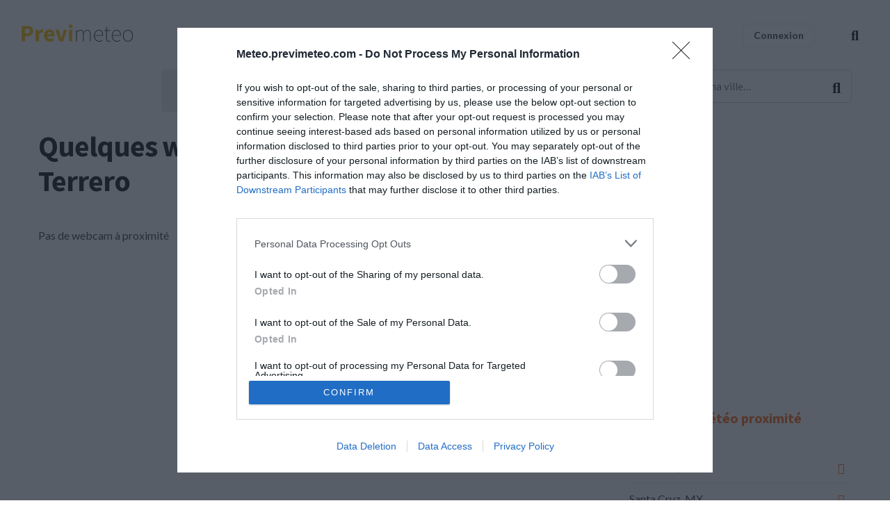

--- FILE ---
content_type: text/html; charset=UTF-8
request_url: https://meteo.previmeteo.com/mx/8920211-webcam-el-terrero.html
body_size: 8050
content:
<!DOCTYPE html>
<html lang="fr">
	<head>
		<meta charset="utf-8" />
		<title>Webcam pour El Terrero , Tequila Mexico</title>
		<meta name="viewport" content="width=device-width, initial-scale=1.0">
		<meta name="description" content="webcam pour la ville de El Terrero, , Jalisco. Retrouvez également les prévisions pour la région Jalisco, et les stations en temps-réel à proximité." />
		<meta name="keywords" content="webcam, webcam El Terrero, , alertes météo, pré-alerte météo, alertes orage, alerte pluie, alerte vent, alerte rafales, alertes températures, alertes gel" />
		<meta content="Previmeteo" name="author" />
		<meta property="og:locale" content="fr" />
		<meta property="og:type" content="website" />
		<meta property="og:title" content="Webcam pour El Terrero , Tequila Mexico" />
		<meta property="og:description" content="webcam pour la ville de El Terrero, , Jalisco. Retrouvez également les prévisions pour la région Jalisco, et les stations en temps-réel à proximité." />
		<meta property="og:url" content="https://meteo.previmeteo.com/mx/8920211-webcam-el-terrero.html" />
		<meta property="og:site_name" content="Alertes, prévisions et données météo - Previmeteo" />
		<meta name="twitter:card" content="summary_large_image" />
		<meta name="twitter:description" content="webcam pour la ville de El Terrero, , Jalisco. Retrouvez également les prévisions pour la région Jalisco, et les stations en temps-réel à proximité." />
		<meta name="twitter:title" content="Webcam pour El Terrero , Tequila Mexico" />
		<meta name="twitter:image" content="https://www.previmeteo.com/new_site/images/logo-dark.png" />
		<!--<script type='application/ld+json'>{"@context":"https://schema.org","@type":"WebSite","@id":"https://previmeteo.com","url":"https://previmeteo.com/mx/8920211-webcam-el-terrero.html","name":"webcam pour la ville de El Terrero, , Jalisco. Retrouvez également les prévisions pour la région Jalisco, et les stations en temps-réel à proximité.","potentialAction":{"@type":"SearchAction","target":"https://www.previmeteo.com/recherche/index.php","query-input":"required name=recherche"}}</script>-->
		<script type="application/ld+json">
		{
		  "@context": "https://schema.org",
		  "@type": "Corporation",
		  "name": "Previmeteo SAS",
		  "address": 
		  {
			  "@type": "PostalAddress",
			  "streetAddress": "7, rue Caroline Aigle",
			  "addressLocality": "Le Haillan, France",
			  "postalCode": "33185"
		  }
		}
		</script>
				<link rel="canonical" href="https://meteo-france.previmeteo.com/mx/8920211-webcam-el-terrero.html" />
		
		<!-- favicon -->
		<link rel="shortcut icon" href="https://static.previmeteo.com/new_site/images/favicon.ico">
		<!-- WOW Animation -->
				<!-- Bootstrap css -->
		<link href="https://static.previmeteo.com/new_site/css/bootstrap.min.css" rel="stylesheet" type="text/css" />
		<!-- Slick Slider -->
				<!-- Icons -->
		<link href="https://static.previmeteo.com/new_site/css/materialdesignicons.min.css" rel="stylesheet" type="text/css" />		<link href="https://static.previmeteo.com/new_site/css/line-awesome.min.css" rel="stylesheet" type="text/css" />		<link href="https://static.previmeteo.com/new_site/css/fontawesome.min.css" rel="stylesheet" type="text/css" />		<!-- Main css File -->
		<link href="https://static.previmeteo.com/new_site/css/style.min.css" rel="stylesheet" type="text/css" id="theme-default" />
		<link href="https://static.previmeteo.com/new_site/css/rtl-style.min.css" rel="stylesheet" type="text/css" id="rtl-theme-default" disabled="disabled" />
		<link href="https://static.previmeteo.com/new_site/css/colors/orange-color.min-start.css" rel="stylesheet" type="text/css" id="theme-color" />		<meta name="apple-itunes-app" content="app-id=1050964320"/>
		
	<script type="application/ld+json">
	{
	  "@context": "https://schema.org",
	  "@type": "BreadcrumbList",
	  "itemListElement": [{
		"@type": "ListItem",
		"position": 1,
		"name": "Country Mexico",
		"item": "https://meteo.previmeteo.com/villes/liste_regions.php?code_pays=MX"
	  },{
		  "@type": "ListItem",
		  "position": 2,
		  "name": "Webcam El Terrero"
	}]
	}
	</script><meta name="geo.position" content="20.95333;-103.73861" />
	<meta name="geo.placename" content="El Terrero, Jalisco" />
	<meta name="ICBM" content="20.95333, -103.73861" />
	<meta property="og:latitude" content="20.95333"/>
	<meta property="og:longitude" content="-103.73861"/>
	<meta property="og:locality" content="El Terrero"/>
	<meta property="og:region" content="Jalisco"/><meta property="og:geoname" content="8920211"/>
	<meta property="og:country-name" content="MX"/>		<!--<link rel="manifest" href="https://static.previmeteo.com/new_site/manifest.json" />-->
		
		
		

	</head>	
<body>
	<!-- box-wrapper --> 
	<div class="box-wrapper">
		<!-- Loader -->
		<!--<div id="preloader">
			<div id="status">
				<div class="d-loader">
					<img src="/new_site/images/logo-dark.png" alt="Previmeteo : alertes et prévisions météo">
				</div>
			</div>
		</div>-->
		<!-- Loader -->
		<!-- Nav Bar -->
		<header id="master-head" class="navbar menu-center">
			<div class="container-fluid">
				<div id="main-logo" class="logo-container">
		<a class="logo" href="/">
			<img src="/new_site/images/logo-dark.png" class="logo-dark" alt="Previmeteo">
			<img src="/new_site/images/logo-light.png" class="logo-light" alt="Previmeteo">
		</a>
	</div>
	<div class="menu-toggle-btn">
		<!-- Mobile menu toggle-->
		<a class="navbar-toggle">
			<div class="burger-lines">
			</div>
		</a>
		<!-- End mobile menu toggle-->
	</div>
	<div id="navigation" class="nav navbar-nav navbar-main">
		<ul id="main-menu" class="menu-primary">
			<li class="menu-item ">
				<a href="/">Accueil</a>
				
			</li>
			<li class="menu-item menu-item-has-children">
						<a href="https://www.previmeteo.com" >Services Météo</a>
					<ul class="sub-menu">
							<li class="menu-item "><a href="https://www.previmeteo.com/services/previsions-meteo/">Abonnements météo</a></li>
							<li class="menu-item "><a href="https://www.previmeteo.com/services/sur-mesure/">Service météo sur mesures</a></li>
							<li class="menu-item "><a href="https://www.previmeteo.com/services/alertes-meteo/">Alertes météo</a></li>
							<li class="menu-item "><a href="https://www.previmeteo.com/services/releve-intemperies/">Relevé météo</a></li>
							<li class="menu-item "><a href="https://www.previmeteo.com/services/releve-intemperies/">Certificat d'intempéries</a></li>
							<li class="menu-item "><a href="https://www.previmeteo.com/services/releve-intemperies/">Historique météo</a></li>
							<li class="menu-item "><a href="https://www.previmeteo.com/">Business Intelligence Climatique</a></li>
							<li class="menu-item "><a href="https://www.previmeteo.com/services/api-meteo/">API météo</a></li>
							
							
						</ul>
			</li>
			
			<li class="menu-item menu-item-has-children ">
					<a href="/cartes/recherche-meteo-departements-france.php">Ma Météo</a>
					<ul class="sub-menu">
						
							
				
								<li class="menu-item ">
									<a href="/recherche/index.php" title="Prévision météo pour les villes du monde">Météo pour ma ville</a>
								</li>
								<li class="menu-item ">
									<a href="/temps-reel/carte-meteo.php" title="Carte météo en temps réel">Météo temps réel</a>
								</li>
								<li class="menu-item ">
										<a href="/cartes/recherche-meteo-departements-france.php"  title="Météo pour la France">Prévisions météo France</a>
									</li>
								<li class="menu-item ">
									<a  href="/cartes/europe/" title="Météo pour l'Europe">Météo en Europe</a>
								</li>
									
						
					</ul>
			</li>
			<li class="menu-item menu-item-has-children ">
						<a href="https://www.previmeteo.com/nous-connaitre/">A propos</a>
						<ul class="sub-menu">
							<li class="menu-item">
										<a href="https://blog.previmeteo.com" target="_blank"  title="Blog météo">Blog</a>
										
								</li>
							<li class="menu-item ">
									<a href="https://www.previmeteo.com/nous-connaitre/"  title="A propos de Previmeteo">A propos</a>
									
							</li>
							<!--<li class="menu-item ">
									<a href="/demande-devis-meteo.php" title="Demander un devis pour un service météo">Demander un devis</a>
									
							</li>-->
							<li class="menu-item ">
									<a href="https://www.previmeteo.com/contact/" title="Contacter le service météo">Nous contacter</a>
									
							</li>	
						
							
						</ul>
				</li>
				<li class="menu-item  ">
						<a href="https://www.previmeteo.com/contact/">Contact</a>						
				</li>
			
		</ul>
	</div>
	<div class="navbar-right">
				<div class="entry-tags" style="padding-top:8px">
			<a href="https://my.previmeteo.com" target="_blank">
				<div class="tab-cloud" >Connexion</div>
			</a>
		</div>
		
		<div class="search-option style-dark">
			<div class="search-btn">
				<a href="#"><i class="fas fa-search"></i></a>
			</div>
		</div>
	</div>			</div>
		</header>
		<!-- Nav Bar -->
		<!-- Main Wrapper -->
		<div id="main-wrapper" class="page-wrapper">
			<!-- Page Header -->
			<div class="section-padding" style="padding: 0 0px;">
				<div class="container">
					<div class="row clearfix">
						<div class="col-lg-8" style="margin-bottom:50px">
							<ul class="st-breadcrumb">
								<li><a href="/">Accueil</a></li>
								<li><a href="/villes/liste_regions.php?code_pays=MX">Mexico</a></li>
																<li class="active"><h1 style="font-size:17px;font-weight:600;">Webcam El Terrero</h1></li>
							</ul><!-- End Breadcrumb -->
								<br>
									<h2>Quelques webcams à proximité de El Terrero</h2><br>
																
						<div class="row clearfix">
							<div class="col-lg-6">	
								Pas de webcam à proximité															
							</div>
						</div>
						
							</div><!--Fin div contenu_principal-->
							<br><br>
						
						<div class="col-lg-4">
							<div class="sidebar right-side">
								<div class="widget search-box">
									<form method="GET" action="https://meteo.previmeteo.com/recherche/index.php" >
										<div class="form-group">
											<input type="search" class="form-control" name="recherche" placeholder="La météo pour ma ville…" required="required">
										</div>
										<button type="submit"><i class="fas fa-search"></i></button>
									</form>
								</div>
								
								
								<div class="widget text">
									<!--<a href="https://my.previmeteo.com/register?free_test=true&utm_source=Previmeteo&utm_medium=Link_MyPM&utm_campaign=Test_gratuit_Page_Meteo"><div class="btn btn-primary ">Test abonnement gratuit</div></a>
									<br><br>-->
									<div class="text-widget">
										<div class="widget-title">
											<h3 class="title">Actions</h3>
										</div>
										<ul> 
											<!--<li><a href="javascript:visibilite('box_webcam');">Ajouter votre webcam</a></li>
											<li><a href="https://my.previmeteo.com/stations/create">Ajouter votre station météo</a></li>-->
																					</ul>
										<div id="box_webcam" style="border:1px solid #CFCFCF;padding-top: 0px;padding-left: 5px;padding-right: 5px;padding-bottom: 10px;width:283px;height:660px;display:none;">
															
											<span id="widget-webcam"></span>
										</div>
									</div>
									<div class="text-widget">
										<div class="widget-title">
											<h3 class="title">Pub</h3>
										</div>
										<span style="text-align:center;display:block;">
										<!-- Previmeteo v2 - 300x250 -->
<ins class="adsbygoogle"
	 style="display:block"
	 data-ad-client="ca-pub-2445108409444273"
	 data-ad-slot="1080572756"
	 data-ad-format="auto"
	 data-full-width-responsive="true"></ins>
<script>
	 (adsbygoogle = window.adsbygoogle || []).push({});
</script>
										</span>
									</div>
									<div class="text-widget"">
										<div class="widget-title">
											<h3 class="title">Prévisions météo proximité</h3>
										</div>
										<ul>
										<li><a href='https://meteo.previmeteo.com/mx/8920211-meteo-el-terrero.html' title=''>El Terrero, MX</a></li><li><a href='https://meteo.previmeteo.com/mx/8894717-meteo-santa-cruz.html' title=''>Santa Cruz, MX</a></li><li><a href='https://meteo.previmeteo.com/mx/11117375-meteo-el-purgatorio.html' title=''>El Purgatorio, MX</a></li><li><a href='https://meteo.previmeteo.com/mx/8882769-meteo-palmitos.html' title=''>Palmitos, MX</a></li><li><a href='https://meteo.previmeteo.com/mx/8897368-meteo-potrerillos.html' title=''>Potrerillos, MX</a></li><li><a href='https://meteo.previmeteo.com/mx/4014180-meteo-chiquilista�n.html' title=''>Chiquilistán, MX</a></li><li><a href='https://meteo.previmeteo.com/mx/8900056-meteo-chiquilista�n.html' title=''>Chiquilistán, MX</a></li><li><a href='https://meteo.previmeteo.com/mx/11117376-meteo-arroyo-de-las-gallinas.html' title=''>Arroyo de las Gallinas, MX</a></li><li><a href='https://meteo.previmeteo.com/mx/11117374-meteo-la-botica.html' title=''>La Botica, MX</a></li><li><a href='https://meteo.previmeteo.com/mx/8912267-meteo-la-loma.html' title=''>La Loma, MX</a></li><li><a href='https://meteo.previmeteo.com/mx/8875286-meteo-mitla�n.html' title=''>Mitlán, MX</a></li><li><a href='https://meteo.previmeteo.com/mx/11117248-meteo-tepezapote.html' title=''>Tepezapote, MX</a></li><li><a href='https://meteo.previmeteo.com/mx/8905249-meteo-la-coba.html' title=''>La Coba, MX</a></li><li><a href='https://meteo.previmeteo.com/mx/8906220-meteo-la-escondida.html' title=''>La Escondida, MX</a></li><li><a href='https://meteo.previmeteo.com/mx/11117247-meteo-la-higuerita.html' title=''>La Higuerita, MX</a></li><li><a href='https://meteo.previmeteo.com/mx/11117245-meteo-los-soyates.html' title=''>Los Soyates, MX</a></li><li><a href='https://meteo.previmeteo.com/mx/8926166-meteo-la-gloria.html' title=''>La Gloria, MX</a></li><li><a href='https://meteo.previmeteo.com/mx/8902799-meteo-la-mesa.html' title=''>La Mesa, MX</a></li><li><a href='https://meteo.previmeteo.com/mx/11117372-meteo-la-higuerita.html' title=''>La Higuerita, MX</a></li><li><a href='https://meteo.previmeteo.com/mx/11117249-meteo-el-guariche.html' title=''>El Guariche, MX</a></li><li><a href='https://meteo.previmeteo.com/mx/11117252-meteo-las-higueras.html' title=''>Las Higueras, MX</a></li><li><a href='https://meteo.previmeteo.com/mx/8895983-meteo-san-josa�.html' title=''>San José, MX</a></li><li><a href='https://meteo.previmeteo.com/mx/3986363-meteo-san-josa�-de-la-barranca.html' title=''>San José de la Barranca, MX</a></li><li><a href='https://meteo.previmeteo.com/mx/11117244-meteo-el-calabozo.html' title=''>El Calabozo, MX</a></li><li><a href='https://meteo.previmeteo.com/mx/11117250-meteo-ojo-de-agua.html' title=''>Ojo de Agua, MX</a></li><li><a href='https://meteo.previmeteo.com/mx/11117373-meteo-la-haciendita.html' title=''>La Haciendita, MX</a></li><li><a href='https://meteo.previmeteo.com/mx/8886743-meteo-chiltillo.html' title=''>Chiltillo, MX</a></li><li><a href='https://meteo.previmeteo.com/mx/11117251-meteo-el-limoncito.html' title=''>El Limoncito, MX</a></li><li><a href='https://meteo.previmeteo.com/mx/11117246-meteo-la-mezcalera.html' title=''>La Mezcalera, MX</a></li><li><a href='https://meteo.previmeteo.com/mx/11117253-meteo-palo-verde.html' title=''>Palo Verde, MX</a></li><li><a href='https://meteo.previmeteo.com/mx/11117377-meteo-rancho-del-bello.html' title=''>Rancho del Bello, MX</a></li><li><a href='https://meteo.previmeteo.com/mx/11117241-meteo-charco-verde.html' title=''>Charco Verde, MX</a></li><li><a href='https://meteo.previmeteo.com/mx/8888348-meteo-san-gaspar.html' title=''>San Gaspar, MX</a></li><li><a href='https://meteo.previmeteo.com/mx/11117239-meteo-agua-zarca.html' title=''>Agua Zarca, MX</a></li><li><a href='https://meteo.previmeteo.com/mx/11132242-meteo-paso-de-santa-rosa.html' title=''>Paso de Santa Rosa, MX</a></li><li><a href='https://meteo.previmeteo.com/mx/11117231-meteo-el-mirador.html' title=''>El Mirador, MX</a></li><li><a href='https://meteo.previmeteo.com/mx/11117256-meteo-la-mesa-de-tiquilizinta.html' title=''>La Mesa de Tiquilizinta, MX</a></li><li><a href='https://meteo.previmeteo.com/mx/11117304-meteo-el-carpintero.html' title=''>El Carpintero, MX</a></li><li><a href='https://meteo.previmeteo.com/mx/8903564-meteo-los-rodra�guez.html' title=''>Los Rodríguez, MX</a></li><li><a href='https://meteo.previmeteo.com/mx/11117255-meteo-la-calera.html' title=''>La Calera, MX</a></li>										</ul>
									</div>
																		<div class="widget text">
									<div class="text-widget">
																			
									</div>
									</div>
									
									<br><br>
								</div>
								
								
							</div><!-- End Sidebar -->
						</div><!-- End Col -->
					</div><!-- End Row -->
				</div>
			</div><!-- About Section -->
			<!-- Page Header -->
		</div>
		<!-- Main Wrapper -->
		<!-- Main Wrapper -->
		<footer class="site-footer footer-theme-two">
			<div class="container">
				<div class="main-footer style-dark">
					<div class="row">
						<div class="col-lg-4">
							<div class="widget">
								<div class="text-widget">
									<div class="about-info">
										<div class="image-wrapper">
											<img src="/new_site/images/logo-light.png" alt="" />
										</div>
										<p>Lancé en 2002, nous vous proposons depuis 24 ans des services météo innovants pour répondre à vos besoins.</p>
									</div>
									<div class="playstore-widget">
										<h3>Télécharger l'application</h3>
										<ul>
											<li class="google"><a href="https://play.google.com/store/apps/details?id=com.previmeteo.alerts&hl=fr" target="_blank" id="btnAdd">Google Play</a></li>
											<li class="apple"><a href="https://apps.apple.com/fr/app/my-previmeteo/id1050964320" target="_blank">App Store</a></li>
										</ul>
									</div>
								</div>
							</div><!-- End Widget -->
						</div><!-- End Col -->
						<div class="col-lg-2">
							<div class="widget">
								<div class="widget-title">
									<h3 class="title">Liens utiles</h3>
								</div>
								<div class="text-widget">
									<div class="footer-nav">
										<ul>
											<li><a href="https://www.previmeteo.com/mentions-legales">Mentions légales</a></li>
											<li><a href="https://www.previmeteo.com/contact/">Nous contacter</a></li>
											<li><a href="https://www.previmeteo.com/cgv">Conditions générales</a></li>
											<!--<li><a href="#">FAQ</a></li>
											<li><a href="#">Presse</a></li>-->
										</ul>
									</div>
								</div>
							</div><!-- End Widget -->
						</div><!-- End Col -->
						<div class="col-lg-2">
							<div class="widget">
								<div class="widget-title">
									<h3 class="title">Prévisions</h3>
								</div>
								<div class="text-widget">
									<div class="footer-nav">
										<ul>
											
											<li>
												<a href="/fr/2988507-meteo-paris.html" title="Meteo Paris">météo à Paris</a>
											</li>
											<li>
												<a href="/fr/3031582-meteo-bordeaux.html" title="Meteo Bordeaux">météo à Bordeaux</a>
											</li>
											<li>
												<a href="/fr/2972315-meteo-toulouse.html" title="Meteo Toulouse">météo à Toulouse</a>
											</li>
											<li>
												<a href="/fr/2995469-meteo-marseille.html" title="Meteo Marseille">météo à Marseille</a>
											</li>
											<li>
												<a href="/fr/3030300-meteo-brest.html" title="Meteo Brest">météo à Brest</a>
											</li>
											<li>
												<a href="/fr/2998324-meteo-lille.html" title="Meteo Lille">météo à Lille</a>
											</li>
											<li>
												<a href="/fr/2990969-meteo-nantes.html" title="Meteo Nantes">météo à Nantes</a>
											</li>
											<li>
												<a href="/fr/2996944-meteo-lyon.html" title="Meteo Lyon">météo à Lyon</a>
											</li>
											<li>
												<a href="/fr/2973783-meteo-strasbourg.html" title="Meteo Strasbourg">météo à Strasbourg</a>
											</li>
											
										</ul>
									</div>
								</div>
							</div><!-- End Widget -->
						</div><!-- End Col -->
						<div class="col-lg-4">
							<div class="widget">
								<div class="widget-title">
									<h3 class="title">Coordonnées</h3>
								</div>
								<div class="text-widget">
									<div class="contact-info">
										<ul>
											<li class="email-field">contact@previmeteo.com</li>
											<li class="phone-field">+33 (0)5 53 93 43 06</li>
											<li class="address-field">7 rue Caroline Aigle<br>33185 Le Haillan, France</li>
										</ul>
										<!--<br>
										Nos prévisions meteo en France par téléphone :<br>
										<a href="tel:0899493250" title="Prévisions météo en France par téléphone au 0899 49 32 50"><img src="https://static.previmeteo.com/img/0899493250.png" alt="Prévisions météo en France par téléphone au 0899 49 32 50" width="80%" height="80%" /></a>-->
									</div>
									<div class="social-media-links">
										<ul>
											<li><a target="_blank" href="https://www.linkedin.com/company/previmeteo-sarl/"><i class="fab fa-linkedin-in"></i></a></li>
											
										</ul>
									</div>
								</div>
							</div><!-- End Widget -->
						</div><!-- End Col -->
					</div><!-- End Row -->
				</div>
				<div class="copyright-bar style-dark">
					<div class="copyright-text text-center">
						© Copyright Previmeteo 2002 - 2026					</div>
				</div>
			</div>
		</footer>
		
	</div>
	<!-- box-wrapper -->
	<div class="overlay overlay-search">
		<div class="close-search">
			<span class="lines"></span>
		</div>
		<div class="container">
			<form method="GET" action="/recherche/index.php" >
				<div class="form-group">
					<input type="search" class="form-control" name="recherche" placeholder="La météo pour ma ville..." required="required">
					<button type="submit" class="search-submit"><i class="fa fa-search"></i></button>
				</div>
			</form>
		</div>
	</div>
	<!--search-form-->
	
	<!-- javascript -->
	<script src="https://static.previmeteo.com/new_site/js/jquery.min.js"></script>
	<script src="https://static.previmeteo.com/new_site/js/jquery-migrate.min.js"></script>
	<script src="https://static.previmeteo.com/new_site/js/bootstrap.bundle.min.js"></script>
	<script src="https://static.previmeteo.com/new_site/js/jquery.easing.min.js"></script>
	<script src="https://static.previmeteo.com/new_site/js/scrollspy.min.js"></script>
	<script src="https://static.previmeteo.com/new_site/js/appear.min.js"></script>
	<!-- WOW Animation -->
	<script src="https://static.previmeteo.com/new_site/js/wow.min.js"></script>
	<!-- Slick Slider -->
	<script src="https://static.previmeteo.com/new_site/js/slick.min.js"></script>
	<!-- Main Js -->
	<script src="https://static.previmeteo.com/new_site/js/dcode.min.js"></script>
	
	<!-- Google tag (gtag.js) -->
<script async src="https://www.googletagmanager.com/gtag/js?id=G-63W0J67KXC"></script>
<script>
  window.dataLayer = window.dataLayer || [];
  function gtag(){dataLayer.push(arguments);}
  gtag('js', new Date());

  gtag('config', 'G-63W0J67KXC');
</script>
	

	
	<script defer src="https://pagead2.googlesyndication.com/pagead/js/adsbygoogle.js?client=ca-pub-2445108409444273"
			 crossorigin="anonymous"></script>	
		<!-- InMobi Choice. Consent Manager Tag v3.0 (for TCF 2.2) -->
		<script type="text/javascript" async=true>
		(function() {
		  var host = window.location.hostname;
		  var element = document.createElement('script');
		  var firstScript = document.getElementsByTagName('script')[0];
		  var url = 'https://cmp.inmobi.com'
			.concat('/choice/', 'Fsf43hn1MLJpH', '/', host, '/choice.js?tag_version=V3');
		  var uspTries = 0;
		  var uspTriesLimit = 3;
		  element.async = true;
		  element.type = 'text/javascript';
		  element.src = url;
		
		  firstScript.parentNode.insertBefore(element, firstScript);
		
		  function makeStub() {
			var TCF_LOCATOR_NAME = '__tcfapiLocator';
			var queue = [];
			var win = window;
			var cmpFrame;
		
			function addFrame() {
			  var doc = win.document;
			  var otherCMP = !!(win.frames[TCF_LOCATOR_NAME]);
		
			  if (!otherCMP) {
				if (doc.body) {
				  var iframe = doc.createElement('iframe');
		
				  iframe.style.cssText = 'display:none';
				  iframe.name = TCF_LOCATOR_NAME;
				  doc.body.appendChild(iframe);
				} else {
				  setTimeout(addFrame, 5);
				}
			  }
			  return !otherCMP;
			}
		
			function tcfAPIHandler() {
			  var gdprApplies;
			  var args = arguments;
		
			  if (!args.length) {
				return queue;
			  } else if (args[0] === 'setGdprApplies') {
				if (
				  args.length > 3 &&
				  args[2] === 2 &&
				  typeof args[3] === 'boolean'
				) {
				  gdprApplies = args[3];
				  if (typeof args[2] === 'function') {
					args[2]('set', true);
				  }
				}
			  } else if (args[0] === 'ping') {
				var retr = {
				  gdprApplies: gdprApplies,
				  cmpLoaded: false,
				  cmpStatus: 'stub'
				};
		
				if (typeof args[2] === 'function') {
				  args[2](retr);
				}
			  } else {
				if(args[0] === 'init' && typeof args[3] === 'object') {
				  args[3] = Object.assign(args[3], { tag_version: 'V3' });
				}
				queue.push(args);
			  }
			}
		
			function postMessageEventHandler(event) {
			  var msgIsString = typeof event.data === 'string';
			  var json = {};
		
			  try {
				if (msgIsString) {
				  json = JSON.parse(event.data);
				} else {
				  json = event.data;
				}
			  } catch (ignore) {}
		
			  var payload = json.__tcfapiCall;
		
			  if (payload) {
				window.__tcfapi(
				  payload.command,
				  payload.version,
				  function(retValue, success) {
					var returnMsg = {
					  __tcfapiReturn: {
						returnValue: retValue,
						success: success,
						callId: payload.callId
					  }
					};
					if (msgIsString) {
					  returnMsg = JSON.stringify(returnMsg);
					}
					if (event && event.source && event.source.postMessage) {
					  event.source.postMessage(returnMsg, '*');
					}
				  },
				  payload.parameter
				);
			  }
			}
		
			while (win) {
			  try {
				if (win.frames[TCF_LOCATOR_NAME]) {
				  cmpFrame = win;
				  break;
				}
			  } catch (ignore) {}
		
			  if (win === window.top) {
				break;
			  }
			  win = win.parent;
			}
			if (!cmpFrame) {
			  addFrame();
			  win.__tcfapi = tcfAPIHandler;
			  win.addEventListener('message', postMessageEventHandler, false);
			}
		  };
		
		  makeStub();
		
		  var uspStubFunction = function() {
			var arg = arguments;
			if (typeof window.__uspapi !== uspStubFunction) {
			  setTimeout(function() {
				if (typeof window.__uspapi !== 'undefined') {
				  window.__uspapi.apply(window.__uspapi, arg);
				}
			  }, 500);
			}
		  };
		
		  var checkIfUspIsReady = function() {
			uspTries++;
			if (window.__uspapi === uspStubFunction && uspTries < uspTriesLimit) {
			  console.warn('USP is not accessible');
			} else {
			  clearInterval(uspInterval);
			}
		  };
		
		  if (typeof window.__uspapi === 'undefined') {
			window.__uspapi = uspStubFunction;
			var uspInterval = setInterval(checkIfUspIsReady, 6000);
		  }
		})();
		</script>
		<!-- End InMobi Choice. Consent Manager Tag v3.0 (for TCF 2.2) -->
				<script src="https://cdnjs.cloudflare.com/ajax/libs/axios/0.7.0/axios.min.js"></script>
			
			<script>
				function visibilite(divId)
				{
					var divPrecedent=document.getElementById(divId);
					var divWidgetWebcam=document.getElementById("widget-webcam");
					divWidgetWebcam.innerHTML='<iframe src="https://my.previmeteo.com/webcam-widget?geoname=8920211" height="650px" style="border:none;width: 100%;" frameborder="0" scrolling="no" ></iframe>';
					divPrecedent.style.display='block';
				}
			</script>
	</body>
</html>


--- FILE ---
content_type: text/html; charset=utf-8
request_url: https://www.google.com/recaptcha/api2/aframe
body_size: 259
content:
<!DOCTYPE HTML><html><head><meta http-equiv="content-type" content="text/html; charset=UTF-8"></head><body><script nonce="E3UK2Kcug_XRoRcGsXwAVQ">/** Anti-fraud and anti-abuse applications only. See google.com/recaptcha */ try{var clients={'sodar':'https://pagead2.googlesyndication.com/pagead/sodar?'};window.addEventListener("message",function(a){try{if(a.source===window.parent){var b=JSON.parse(a.data);var c=clients[b['id']];if(c){var d=document.createElement('img');d.src=c+b['params']+'&rc='+(localStorage.getItem("rc::a")?sessionStorage.getItem("rc::b"):"");window.document.body.appendChild(d);sessionStorage.setItem("rc::e",parseInt(sessionStorage.getItem("rc::e")||0)+1);localStorage.setItem("rc::h",'1769232716278');}}}catch(b){}});window.parent.postMessage("_grecaptcha_ready", "*");}catch(b){}</script></body></html>